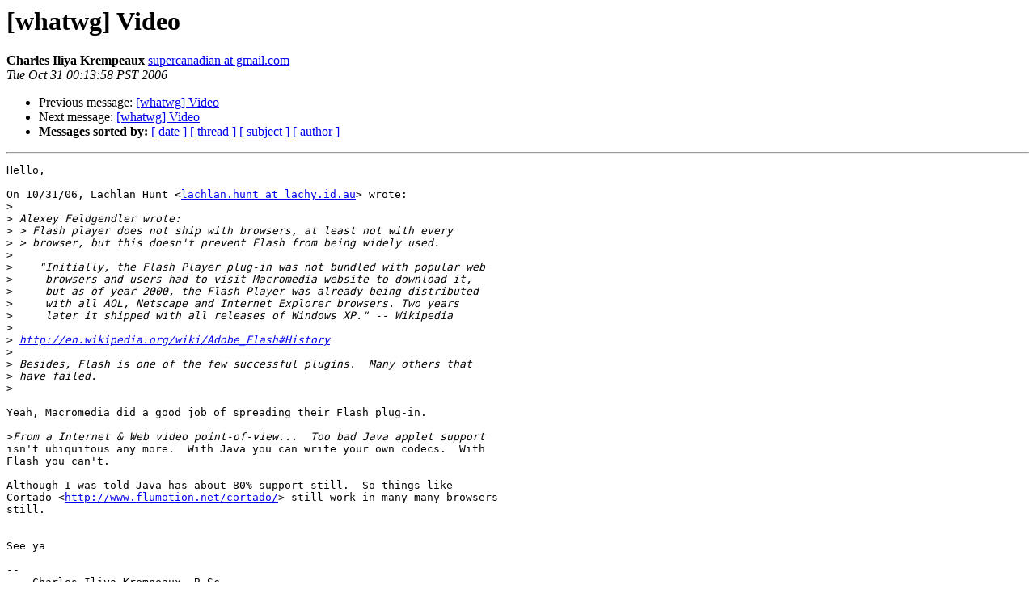

--- FILE ---
content_type: text/html; charset=utf-8
request_url: https://lists.whatwg.org/pipermail/whatwg-whatwg.org/2006-October/049814.html
body_size: 1568
content:
<!DOCTYPE HTML PUBLIC "-//W3C//DTD HTML 4.01 Transitional//EN">
<HTML>
 <HEAD>
   <TITLE> [whatwg] Video
   </TITLE>
   <LINK REL="Index" HREF="index.html" >
   <LINK REL="made" HREF="mailto:whatwg%40lists.whatwg.org?Subject=Re%3A%20%5Bwhatwg%5D%20Video&In-Reply-To=%3C84ce626f0610310013m43c2b686ifc5f1f6178ccbdcd%40mail.gmail.com%3E">
   <META NAME="robots" CONTENT="index,nofollow">
   <style type="text/css">
       pre {
           white-space: pre-wrap;       /* css-2.1, curent FF, Opera, Safari */
           }
   </style>
   <META http-equiv="Content-Type" content="text/html; charset=us-ascii">
   <LINK REL="Previous"  HREF="049813.html">
   <LINK REL="Next"  HREF="049818.html">
 </HEAD>
 <BODY BGCOLOR="#ffffff">
   <H1>[whatwg] Video</H1>
<!--htdig_noindex-->
    <B>Charles Iliya Krempeaux</B> 
    <A HREF="mailto:whatwg%40lists.whatwg.org?Subject=Re%3A%20%5Bwhatwg%5D%20Video&In-Reply-To=%3C84ce626f0610310013m43c2b686ifc5f1f6178ccbdcd%40mail.gmail.com%3E"
       TITLE="[whatwg] Video">supercanadian at gmail.com
       </A><BR>
    <I>Tue Oct 31 00:13:58 PST 2006</I>
    <P><UL>
        <LI>Previous message: <A HREF="049813.html">[whatwg] Video
</A></li>
        <LI>Next message: <A HREF="049818.html">[whatwg] Video
</A></li>
         <LI> <B>Messages sorted by:</B> 
              <a href="date.html#49814">[ date ]</a>
              <a href="thread.html#49814">[ thread ]</a>
              <a href="subject.html#49814">[ subject ]</a>
              <a href="author.html#49814">[ author ]</a>
         </LI>
       </UL>
    <HR>  
<!--/htdig_noindex-->
<!--beginarticle-->
<PRE>Hello,

On 10/31/06, Lachlan Hunt &lt;<A HREF="http://lists.whatwg.org/listinfo.cgi/whatwg-whatwg.org">lachlan.hunt at lachy.id.au</A>&gt; wrote:
&gt;<i>
</I>&gt;<i> Alexey Feldgendler wrote:
</I>&gt;<i> &gt; Flash player does not ship with browsers, at least not with every
</I>&gt;<i> &gt; browser, but this doesn't prevent Flash from being widely used.
</I>&gt;<i>
</I>&gt;<i>    &quot;Initially, the Flash Player plug-in was not bundled with popular web
</I>&gt;<i>     browsers and users had to visit Macromedia website to download it,
</I>&gt;<i>     but as of year 2000, the Flash Player was already being distributed
</I>&gt;<i>     with all AOL, Netscape and Internet Explorer browsers. Two years
</I>&gt;<i>     later it shipped with all releases of Windows XP.&quot; -- Wikipedia
</I>&gt;<i>
</I>&gt;<i> <A HREF="http://en.wikipedia.org/wiki/Adobe_Flash#History">http://en.wikipedia.org/wiki/Adobe_Flash#History</A>
</I>&gt;<i>
</I>&gt;<i> Besides, Flash is one of the few successful plugins.  Many others that
</I>&gt;<i> have failed.
</I>&gt;<i>
</I>
Yeah, Macromedia did a good job of spreading their Flash plug-in.

&gt;<i>From a Internet &amp; Web video point-of-view...  Too bad Java applet support
</I>isn't ubiquitous any more.  With Java you can write your own codecs.  With
Flash you can't.

Although I was told Java has about 80% support still.  So things like
Cortado &lt;<A HREF="http://www.flumotion.net/cortado/">http://www.flumotion.net/cortado/</A>&gt; still work in many many browsers
still.


See ya

-- 
    Charles Iliya Krempeaux, B.Sc.

    charles @ reptile.ca
    supercanadian @ gmail.com

    developer weblog: <A HREF="http://ChangeLog.ca/">http://ChangeLog.ca/</A>
-------------- next part --------------
An HTML attachment was scrubbed...
URL: &lt;<A HREF="http://lists.whatwg.org/pipermail/whatwg-whatwg.org/attachments/20061031/38ebf93e/attachment-0001.htm">http://lists.whatwg.org/pipermail/whatwg-whatwg.org/attachments/20061031/38ebf93e/attachment-0001.htm</A>&gt;
</PRE>

<!--endarticle-->
<!--htdig_noindex-->
    <HR>
    <P><UL>
        <!--threads-->
	<LI>Previous message: <A HREF="049813.html">[whatwg] Video
</A></li>
	<LI>Next message: <A HREF="049818.html">[whatwg] Video
</A></li>
         <LI> <B>Messages sorted by:</B> 
              <a href="date.html#49814">[ date ]</a>
              <a href="thread.html#49814">[ thread ]</a>
              <a href="subject.html#49814">[ subject ]</a>
              <a href="author.html#49814">[ author ]</a>
         </LI>
       </UL>

<hr>
<a href="http://lists.whatwg.org/listinfo.cgi/whatwg-whatwg.org">More information about the whatwg
mailing list</a><br>
<!--/htdig_noindex-->
</body></html>
